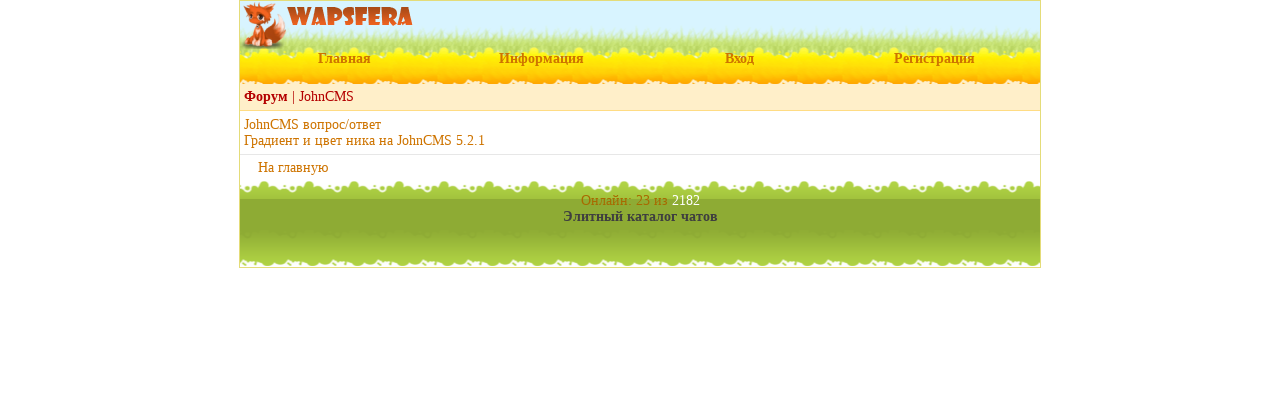

--- FILE ---
content_type: text/html; charset=UTF-8
request_url: https://wapsfera.ru/forum/contents.php?id=872
body_size: 1235
content:
<!DOCTYPE html>
<html lang="ru">
<head>
<meta charset="utf-8">
<meta http-equiv="X-UA-Compatible" content="IE=edge">
<meta name="viewport" content="width=device-width, initial-scale=1.0, maximum-scale=2.0, user-scalable=yes">
<meta name="HandheldFriendly" content="true">
<meta name="MobileOptimized" content="width">
<meta content="yes" name="apple-mobile-web-app-capable">
<meta name="Generator" content="JohnCMS, http://johncms.com">
<meta name="keywords" content="Каталог, Армада, Чаты, элитный каталог, 4ats, чатс, каталог чатов, обзор чатов, стили для чатов, картинки для чатов, логотип для чата">
<meta name="description" content="Элитный каталог чатов АРМАДА. Мы поможем Вашему чату поднять свою статистику, посещаемость и популярность!">
<link rel="shortcut icon" href="https://wapsfera.ru/favicon.ico">
<title>Форум</title>
</head><body>
<link rel="stylesheet" href="https://wapsfera.ru/theme/summer/style.css"><div class="logo"><img src="https://wapsfera.ru/theme/summer/images/logo.png" alt="wapsfera"/></div><div class="header" style="border-bottom:none;"><table style="width:100%" cellspacing="0" cellpadding="0"><tbody><tr><td style="vertical-align:top;width:10%;"><center><a href='https://wapsfera.ru'><b>Главная</b></a></center></td><td style="vertical-align:top;width:10%;"><center><a href="https://wapsfera.ru/pages/faq.php"><b>Информация</b></a></center></td><td style="vertical-align:top;width:10%;"><center><a href="https://wapsfera.ru/login.php"><b>Вход</b></a></center></td><td style="vertical-align:top;width:10%;"><center><a href="https://wapsfera.ru/registration.php"><b>Регистрация</b></a></center></td></tr></tbody></table></div><div class="maintxt"><div class="phdr"><b>Форум</b> | JohnCMS</div><div class="menu"><a href="https://wapsfera.ru/forum/index.php?id=873">JohnCMS вопрос/ответ</a><br />
<a href="https://wapsfera.ru/forum/index.php?id=880">Градиент и цвет ника на  JohnCMS 5.2.1</a></div></div><div class="fmenu"><div><a href='https://wapsfera.ru'><img src="https://wapsfera.ru/images/menu_home.png" alt="" class="icon"/>На главную</a></div></div><div class="footer">Онлайн: 23 из <a href="/users/index.php?act=userlist">2182</a><br/></div><div class ="end" style="text-align:center"><p><b>Элитный каталог чатов</b></p><!--LiveInternet counter--><script><!--
document.write("<a href='//www.liveinternet.ru/click' "+
"target=_blank><img src='//counter.yadro.ru/hit?t41.16;r"+
escape(document.referrer)+((typeof(screen)=="undefined")?"":
";s"+screen.width+"*"+screen.height+"*"+(screen.colorDepth?
screen.colorDepth:screen.pixelDepth))+";u"+escape(document.URL)+
";"+Math.random()+
"' alt='' title='LiveInternet' "+
"border='0' width='31' height='31'><\/a>")
//--></script><!--/LiveInternet--></div></body></html>

--- FILE ---
content_type: text/css
request_url: https://wapsfera.ru/theme/summer/style.css
body_size: 2006
content:
.bbpopup{margin-top:3px}.spoiler > input:checked + .box{display:block}.bbpopup a{border:1px solid #a7a7a7;height:10px;margin:1px;width:10px}.bbpopup a,.reminders_date{display:inline-block}.bbpopup a,img{vertical-align:middle}body,.maintxt{background-color:#fff}body{color:#3f3f3f;font-family:Georgia;font-size:14px;margin:auto;max-width:800px;border:1px solid #E4DC79}body,form,h1,.logo{padding:0}body,.reminders_err,.menu_reminders,.reminders_inf{position:relative}a:hover,a:visited,a:link{color:#ce7400}a:hover{text-decoration:underline}form{font-size:small}form,h1,hr,ul,.logo{margin:0}img,hr{border:0}h4,a.pagenav,a:visited,a:link,h6,h3,h5,h2{text-decoration:none}h4{margin:6px 0 2px}.quote,.sub,.topmenu,.status,.func,table.desc,table.desc td{font-size:x-small}.quote{background-color:rgb(255,240,161);border:1px solid rgb(224,164,99)}.quote,.alarm,.reminders_list,.reminders_date,.news,.bmenu,.user,.gmenu{padding:5px}p{margin-bottom:6px;margin-top:6px}textarea{width:98%}ul{padding-left:20px}.reklama{background-color:#D7F7F7}.reklama,.phdr2,.menu2,.tmn,.footer,.end,.rmenu2{text-align:center}.reklama,.reminders_t,.reminders_inf,.reminders_t a:visited,.reminders_t a:link{font-size:12px}.reklama2,.menu2,.list1,.list5,.news,.bmenu,.user,.gmenu{background-color:#f6ffdb}.reklama2,table.desc td.caption{text-align:right}.phdr2,.phdr3,.menu2,.phdr,.menu,.list1,.list2,.list5,.list6,.list3,.rmenu,.rmenu2{padding:5px 4px}.phdr2,.phdr3,.menu2,.tmn,.phdr,.menu,.sitemap,.fmenu,.list1,.list2,.list5,.list6,.list3,.mailmenu,.topmenu,.rmenu,.rmenu2,.alarm,.news,.bmenu,.user,.gmenu{margin:1px 0}.phdr3{text-indent:5%;border-radius:10px 10px 0 0}.logo{background-image:url(images/lg.gif);background-color:#d8f4ff}.logo,.header,.footer,.end{background-repeat:repeat-x}.header,.footer{color:#a86a00}.tmn,.sitemap,.fmenu,.end,.mailmenu{padding:4px}.sitemap{font-size:xx-small;height:18px}.sitemap,table.desc{overflow:auto}.end{background-image:url(images/end.gif);background-color:#8eab34;margin:0 0 1px}.list2,.list6,.list3{background-color:#fff5de}.list5,.list6{border-radius:0 0 10px 10px}.list3{overflow-x:scroll}.sub,.gray{color:#898989}.green{color:#61a500}.deeppink{color:#ff1493}.blue{color:#00f}.topmenu{background-color:#fdffc6;padding:2px 4px;border-bottom:1px solid #f7eb63;color:#968b0f}.reply,.greply,.func{padding:0 4px}.reply,.greply{margin:4px 0 0px}.reply,.func,.func a{color:#799425}.status,.reminders_t,.reminders_table,.label{font-weight:700}.status{color:#cb8d19}.func{margin:5px}.currentpage{background-color:#fffdf3;padding:0 5px}.currentpage,a.pagenav:hover{border:1px solid #fed605}.currentpage,a.pagenav,a.pagenav:hover{color:#c39230}a.pagenav{border:1px solid #fffdf3;padding:0 3px}a.pagenav:hover{background-color:#f7f7f7}.alarm{background-color:#ff5541}.transform{text-transform:uppercase}table.desc td.caption{width:1%;color:#6f6f6f;white-space:nowrap}.reminders_t{background-color:#D8CDDD;color:#D13F3F;padding:5px 2px 5px 5px}.reminders_t,.menu_reminders,.reminders_date{border:1px solid #98799E}.menu_r{background-color:#D7D7D7;border:1px solid #96a2af;padding:3px}.reminders_time{padding:3px;position:absolute;background-color:#bfc6cf;right:0;top:0;font-weight:700er;color:#5772C4}.reminders_err{background:#F8C7C7;border:1px solid #E49C9C;padding:7px}.reminders_err,.reminders_err a:visited,.reminders_err a:link{color:#E54F4F}.menu_reminders,.reminders_date{background:#D8CDDD}.menu_reminders,.reminders_time,.reminders_date{border-radius:3px}.menu_reminders{color:#888783;height:34px;padding:0 40px}.reminders_inf{background-color:#C4DFEE;border:1px solid #AED2E5;padding:0 35px 0 0;min-height:18px;color:#4A8EB2}.reminders_list{background-color:#f5f5f5;border:1px solid #C3C3C3;color:#777676;margin:5px -4px}.reminders_table{padding:10px 2px 0 10px;color:red}.blockpad{padding-top:8px;padding-bottom:8px}.label{font-size:1.17em}.form-group{padding:5px 0}.dis{display:none}.spoiler > input + .box{display:none}.red a,.red{color:#ff0606}.alarm a,.footer a{color:#fff}.reminders_t a:visited,.reminders_t a:link,.reminders_err a:visited,.reminders_err a:link{font-family:Tahoma}.reminders_t a:visited{color:#7E4B87}.reminders_t a:link{color:#7E4B87}hr{border-top:1px solid #7a7a7a}.phdr2,.phdr3,.phdr{color:#b40000;background-color:#ffefc9;border-bottom:1px solid #ffdc84}.menu2,.menu{border-bottom:1px solid #e7e7e7}.list1,.list2,.list5,.list6,.list3{border-bottom:1px solid #ffe7ac}.sub{border-top:1px dashed #ffdc84;padding:5px 0 0px;margin:5px 0 0px}.mailmenu{background-color:#fdeaa8;border-bottom:1px solid #ccc;margin-bottom:1px;border:1px solid #f6ffdb}.reply,.func{border-left:4px solid #8daa34}.greply{border-left:4px solid #d3931a;color:#bf8415}.rmenu,.rmenu2{background-color:#ffe0dc;border-bottom:1px solid #f5c1ba}table.desc{border-top:1px dotted #c6c17f;width:100%;margin-top:4px}.news,.bmenu,.user,.gmenu{border-bottom:1px solid #d7e8a2}.logo,.end{background-position:bottom}.header{background-image:url(images/head.png);background-position:center;padding:7px 7px 20px;margin:-5px 0 -4px}.footer{background-image:url(images/foot.gif);background-position:top;padding:12px 5px 5px;margin:1px 0 -15px}
.layout {
 overflow: hidden; /* Отменяем действие float */ 
 width: 100%; /* Максимальная ширина */ 
} 
.sidebar { /* Навигация по сайту */
 width: 50%; /* Ширина меню */
 float: left; /* Состыковка с другим слоем по горизонтали */ 
 } 
.sidebar ul { 
list-style: none; /* Убираем маркеры */ 
padding: 0; /* Убираем отступы */ 
} 
.content { /* Основное содержание страницы */
 margin-left: 51% /* Отступ слева */ 
 }